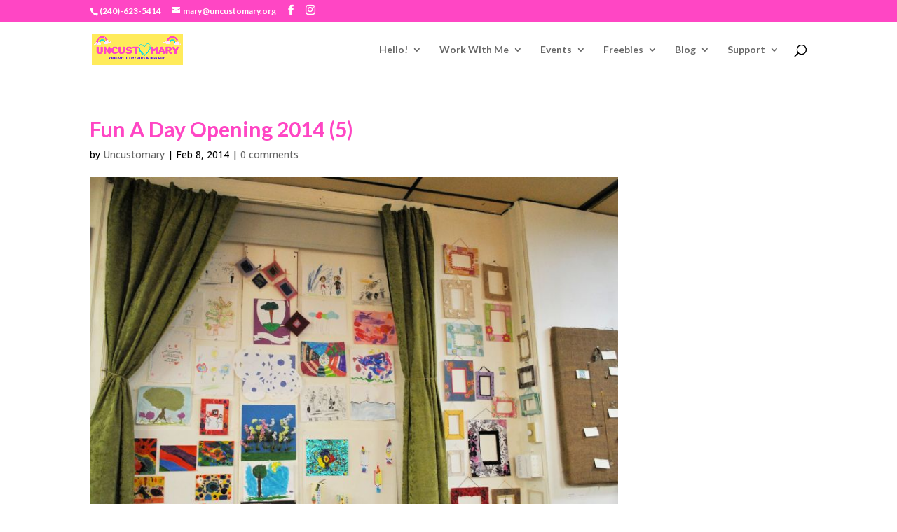

--- FILE ---
content_type: text/html; charset=utf-8
request_url: https://www.google.com/recaptcha/api2/aframe
body_size: 269
content:
<!DOCTYPE HTML><html><head><meta http-equiv="content-type" content="text/html; charset=UTF-8"></head><body><script nonce="RBMCW3fVN2FDlfADkn6N6Q">/** Anti-fraud and anti-abuse applications only. See google.com/recaptcha */ try{var clients={'sodar':'https://pagead2.googlesyndication.com/pagead/sodar?'};window.addEventListener("message",function(a){try{if(a.source===window.parent){var b=JSON.parse(a.data);var c=clients[b['id']];if(c){var d=document.createElement('img');d.src=c+b['params']+'&rc='+(localStorage.getItem("rc::a")?sessionStorage.getItem("rc::b"):"");window.document.body.appendChild(d);sessionStorage.setItem("rc::e",parseInt(sessionStorage.getItem("rc::e")||0)+1);localStorage.setItem("rc::h",'1763208132490');}}}catch(b){}});window.parent.postMessage("_grecaptcha_ready", "*");}catch(b){}</script></body></html>